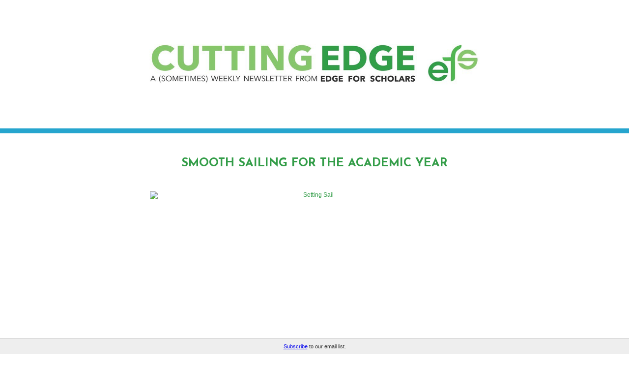

--- FILE ---
content_type: text/html; charset=UTF-8
request_url: https://t.e2ma.net/webview/s8y85db/27028d6ce1ae9188ec2e611db0a95714
body_size: 8830
content:
<!DOCTYPE html>

<html lang="en" xmlns="http://www.w3.org/1999/xhtml" xmlns:o="urn:schemas-microsoft-com:office:office" xmlns:v="urn:schemas-microsoft-com:vml"><head>
<!--[if gte mso 9]><xml>
 <o:OfficeDocumentSettings>
   <o:AllowPNG/>
   <o:PixelsPerInch>96</o:PixelsPerInch>
 </o:OfficeDocumentSettings>
</xml><![endif]--> <!--[if !mso]><!-- -->
<link href="https://fonts.googleapis.com/css2?family=Josefin+Sans:wght@300;400;700&amp;display=swap" rel="stylesheet"/>
<!--<![endif]-->
<!-- Cutting Edge Template - Tobi Bell - January 15 2021 -->
<title>email : Webview : Smooth Sailing for the Academic Year</title><meta content="noindex, nofollow" name="robots"/><meta content="initial-scale=1" name="viewport"/><meta content="script-src 'self'" http-equiv="Content-Security-Policy"/><meta charset="UTF-8" content="text/html" http-equiv="Content-Type"/><meta content="Smooth Sailing for the Academic Year" name="title"/><meta content="At the helm of your career SMOOTH SAILING FOR THE ACADEMIC YEAR Setting Sail Pipette Protagonist, PhD Tales of year one as a new PI. MORE ON THE EDGE Learning the Ropes Edge for Scholars Wisdom from senior mentors. MORE Navigating Academic Relationships Stacey Satchell, PCC, MSEd, MA Communicate clearly and align expectations. MORE Guiding All On Board Christina Yao, PhD Inclusive support of international students. MORE Captain Your Own Ship Motivated Mentor At the helm of your career. MORE EXTRA GOODNESS EDGE OPPORTUNITIES Share Your Wisdom Blog submissions fitting the theme &amp; received by the deadline will be considered for the corresponding newsletter. Science Communication [August 19] Job Hunt and Career Moves [September 16] Dealing with Rejection [September 30] Order &amp; timing of topics are subject to change based on current events, new opportunities, and community priorities. Best laid plans, etc. ... MORE RESEARCH FUNDING Crushing COVID Growing Opportunities Email opportunities to info@EdgeforScholars.org (mailto:info@edgeforscholars.com) LET'S CONNECT HOW TO CITE A BLOG POST ON YOUR CV: On the Market: A Job Hunt Round Up. Edge for Scholars. 2020 [accessed 2021 Jan 20]; https://edgeforscholars.org/on-the-market-a-job-hunt-round-up/. (7,987 views) 2525 West End Ave. Ste 600 | Nashville, TN 37203 US This email was sent" name="description"/><meta content="Smooth Sailing for the Academic Year" property="og:title"/><meta content="http://d2mxsxvdlyuhqy.cloudfront.net/mailing/s8y85db/27028d6ce1ae9188ec2e611db0a95714?w=200&amp;h=200" property="og:image"/><meta content="200" property="og:image:width"/><meta content="200" property="og:image:height"/><meta content="https://d2mxsxvdlyuhqy.cloudfront.net/mailing/s8y85db/27028d6ce1ae9188ec2e611db0a95714" property="og:image:secure_url"/><meta content="At the helm of your career SMOOTH SAILING FOR THE ACADEMIC YEAR Setting Sail Pipette Protagonist, PhD Tales of year one as a new PI. MORE ON THE EDGE Learning the Ropes Edge for Scholars Wisdom from senior mentors. MORE Navigating Academic Relationships Stacey Satchell, PCC, MSEd, MA Communicate clearly and align expectations. MORE Guiding All On Board Christina Yao, PhD Inclusive support of international students. MORE Captain Your Own Ship Motivated Mentor At the helm of your career. MORE EXTRA GOODNESS EDGE OPPORTUNITIES Share Your Wisdom Blog submissions fitting the theme &amp; received by the deadline will be considered for the corresponding newsletter. Science Communication [August 19] Job Hunt and Career Moves [September 16] Dealing with Rejection [September 30] Order &amp; timing of topics are subject to change based on current events, new opportunities, and community priorities. Best laid plans, etc. ... MORE RESEARCH FUNDING Crushing COVID Growing Opportunities Email opportunities to info@EdgeforScholars.org (mailto:info@edgeforscholars.com) LET'S CONNECT HOW TO CITE A BLOG POST ON YOUR CV: On the Market: A Job Hunt Round Up. Edge for Scholars. 2020 [accessed 2021 Jan 20]; https://edgeforscholars.org/on-the-market-a-job-hunt-round-up/. (7,987 views) 2525 West End Ave. Ste 600 | Nashville, TN 37203 US This email was sent" property="og:description"/><link href="http://d2mxsxvdlyuhqy.cloudfront.net/mailing/s8y85db/27028d6ce1ae9188ec2e611db0a95714" rel="image_src"/><style type="text/css">
@media screen and (max-width: 480px) {
    #block_hoabijyl .e2ma-holder.e2ma-follow-holder table, #block_qgfyvngi .e2ma-holder.e2ma-follow-holder table, #block_tmiatylw .e2ma-holder.e2ma-follow-holder table, #block_bxptxkhe .e2ma-holder.e2ma-follow-holder table, #block_eiujqeun .e2ma-holder.e2ma-follow-holder table, #block_askuzykg .e2ma-holder.e2ma-follow-holder table, #block_woimphly .e2ma-holder.e2ma-follow-holder table, #block_zzhfzvdv .e2ma-holder.e2ma-follow-holder table, #block_ieesqsgr .e2ma-holder.e2ma-follow-holder table, #block_qamnkeiu .e2ma-holder.e2ma-follow-holder table, #block_wfbckoxk .e2ma-holder.e2ma-follow-holder table, #block_ohbpbmln .e2ma-holder.e2ma-follow-holder table {
        width: auto !important;
        margin: 0 auto
        }
    #block_eiujqeun .e2ma-holder.e2ma-follow-holder table td, #block_wfbckoxk .e2ma-holder.e2ma-follow-holder table td, #block_ieesqsgr .e2ma-holder.e2ma-follow-holder table td, #block_qgfyvngi .e2ma-holder.e2ma-follow-holder table td, #block_hoabijyl .e2ma-holder.e2ma-follow-holder table td, #block_tmiatylw .e2ma-holder.e2ma-follow-holder table td, #block_bxptxkhe .e2ma-holder.e2ma-follow-holder table td, #block_askuzykg .e2ma-holder.e2ma-follow-holder table td, #block_qamnkeiu .e2ma-holder.e2ma-follow-holder table td, #block_zzhfzvdv .e2ma-holder.e2ma-follow-holder table td, #block_woimphly .e2ma-holder.e2ma-follow-holder table td, #block_ohbpbmln .e2ma-holder.e2ma-follow-holder table td {
        display: table-cell !important;
        float: none !important;
        width: auto !important;
        padding-left: 2px !important;
        padding-right: 2px !important
        }
    .e2ma-combo-button, .e2ma-template .mobile-width-nopad {
        width: 100% !important
        }
    .e2ma-template html {
        -webkit-text-size-adjust: none
        }
    .e2ma-template .e2ma-combo-content li, .e2ma-template .e2ma-content-block div.e2ma-p-div, .e2ma-template .e2ma-combo-block li, .e2ma-template .e2ma-content-block li, .e2ma-template .e2ma-combo-block div.e2ma-p-div, .e2ma-template .e2ma-combo-content div.e2ma-p-div {
        font-size: 16px !important
        }
    .e2ma-template .e2ma-holder table, .e2ma-template .e2ma-holder table td {
        display: table !important;
        float: none !important;
        width: 100% !important;
        padding-left: 0 !important;
        padding-right: 0 !important
        }
    .e2ma-template .e2ma-single-column-layout table {
        float: none !important;
        margin: 0 auto
        }
    .e2ma-template .e2ma-unsubscribe span {
        font-size: 12px !important
        }
    .e2ma-template .social-sharing {
        text-align: center !important;
        padding-bottom: 10px
        }
    .e2ma-template .scale img, .e2ma-template .e2ma-layout-column-content img, .e2ma-template .e2ma-layout-column-sidebar img, .e2ma-template .e2ma-single-column-layout img, .e2ma-template .editable_image img, .e2ma-template .e2ma-layout-column-sidebar-2 img, .e2ma-template .e2ma-layout-column-sidebar-3 img {
        max-width: 100%;
        height: auto;
        margin: 0 auto
        }
    .e2ma-template .footer-social img {
        width: 44px !important;
        height: 43px !important;
        margin: 0 auto
        }
    .e2ma-template .share-block {
        text-align: center !important;
        margin: 0 auto !important
        }
    .e2ma-template .footer-text {
        text-align: center !important
        }
    .e2ma-template .mobile-width {
        width: 100% !important;
        padding-left: 10px;
        padding-right: 10px
        }
    .e2ma-template .stack, .e2ma-template .e2ma-layout-column-sidebar-3, .e2ma-template .e2ma-layout-column-content, .e2ma-template .e2ma-layout-column-sidebar, .e2ma-template .e2ma-layout-column-sidebar-2 {
        display: block !important;
        width: 100% !important
        }
    .e2ma-template .hide {
        display: none !important
        }
    .e2ma-template .center img, .e2ma-template .center {
        text-align: center !important;
        margin: 0 auto
        }
    .e2ma-template .scale-up img {
        width: 100%;
        height: auto;
        margin: 0 auto
        }
    .e2ma-template .addpad {
        padding: 20px 10px !important
        }
    .e2ma-template .addpad-top {
        padding-top: 10px !important
        }
    .e2ma-template .sanpad {
        padding: 0 !important
        }
    .e2ma-template .sanborder {
        border: none !important
        }
    }
.e2ma-template h1, .e2ma-template h2, .e2ma-template h3, .e2ma-template h4, .e2ma-template h5, .e2ma-template h6 {
    margin: 0;
    padding: 0;
    border: 0;
    font-size: 100%;
    font: inherit;
    vertical-align: baseline
    }
.e2ma-template h1 {
    font-family: "Josefin Sans", "Century Gothic", CenturyGothic, AppleGothic, Arial, Helvetica, sans-serif;
    font-size: 32px;
    font-weight: bold;
    color: #339d48
    }
.e2ma-template h2 {
    font-family: "Josefin Sans", "Century Gothic", CenturyGothic, AppleGothic, Arial, Helvetica, sans-serif;
    font-size: 24px;
    font-weight: bold;
    color: #339d48
    }
.e2ma-template h3 {
    font-family: "Josefin Sans", "Century Gothic", CenturyGothic, AppleGothic, Arial, Helvetica, sans-serif;
    font-size: 20px;
    font-weight: bold;
    color: #a1a1a1
    }
.e2ma-template h4 {
    font-family: "Josefin Sans", "Century Gothic", CenturyGothic, AppleGothic, Arial, Helvetica, sans-serif;
    font-size: 18px;
    font-weight: bold;
    color: #333
    }
.e2ma-template .e2ma-content-block div.e2ma-p-div, .e2ma-template .e2ma-combo-block div.e2ma-p-div, .e2ma-template .e2ma-combo-content div.e2ma-p-div, .e2ma-template .e2ma-content-block li, .e2ma-template .e2ma-combo-block li, .e2ma-template .e2ma-combo-content li {
    font-family: "Josefin Sans", "Century Gothic", CenturyGothic, AppleGothic, Arial, Helvetica, sans-serif;
    font-size: 16px;
    color: #000
    }
.e2ma-template #template_container a, .e2ma-template .link {
    color: #339d48;
    text-decoration: none
    }
.e2ma-template blockquote {
    padding-top: 10px;
    padding-bottom: 10px;
    border-top: 1px solid #000;
    border-bottom: 1px solid #000;
    font-style: italic
    }
.e2ma-template blockquote div.e2ma-p-div {
    margin-bottom: 0
    }
.e2ma-template .editable_image img {
    display: block;
    border: 0
    }
.e2ma-template .e2ma-unsubscribe {
    padding-bottom: 10px
    }

body, html {
    margin: 0;
    padding: 0;
}

.footer-social:first-child {
    display: none;
}

#e2ma-join {
    position: fixed;
    bottom: 0;
    left: 0;
    background: #EEE;
    border-top: 1px solid #CCC;
    width: 100%;
    padding: 10px 0 10px 0;
    text-align: center;
    color: #333;
    font: 11px verdana, arial, sans-serif;
}

@media only screen and (min-device-width: 768px) and (max-device-width: 1024px) {
    #e2ma-join {
        position: relative;
        top: 0;
        border-top: none;
        border-bottom: 1px solid #CCC;
        width: 100%;
    }
}

@media only screen and (max-device-width: 480px) {
    #e2ma-join {
        position: relative;
        top: 0;
        border-top: none;
        border-bottom: 1px solid #CCC;
        width: 100%;
    }
}
</style><meta content=" telephone=no" name="format-detection"/></head><body class="e2ma-design-option-backdrop e2ma-template" data-e2ma-styles="background" style="background-image: none !important;-webkit-font-smoothing: antialiased;padding: 0;width: 100% !important;-moz-osx-font-smoothing: grayscale;margin: 0;background-color: #fff">
<div style="display: none !important; mso-hide:all;">At the helm of your career</div>
<img alt="At the helm of your career" height="1" src="https://images.e2ma.net/images/spacer.gif" style="display: none !important; mso-hide:all;" width="1"/>
<div class="e2ma-design-option-backdrop" data-e2ma-styles="background" style="background-image: none !important;-webkit-font-smoothing: antialiased;padding: 0;width: 100% !important;-moz-osx-font-smoothing: grayscale;margin: 0;background-color: #fff">
<table border="0" cellpadding="0" cellspacing="0" data-e2ma-color="#85c66a, #2ca147, #26a5ce, #feda00;" role="presentation" style="font-family: Arial, Helvetica, sans-serif;font-size: 12px;-moz-osx-font-smoothing: grayscale; -webkit-font-smoothing: antialiased" width="100%">
<tbody><tr>
<td align="center" valign="top"><table border="0" cellpadding="0" cellspacing="0" style="font-family: Arial, Helvetica, sans-serif;font-size: 12px" width="100%">
<tbody>
<tr>
<td align="center" class="mobile-width-nopad scale addpad" style="padding-top: 80px; padding-bottom: 80px"><a href="https://edgeforscholars.org/" style="font-weight: normal;font-weight: normal"><img alt="Cutting Edge A sometimes weekly newsletter from edge for scholars" height="98" src="https://images.e2ma.net/5262/images/templates/Edge-for-Scholars-Recovered_04.png" width="672"/></a></td>
</tr>
<tr>
<td style="background-color: #26a5ce; height: 10px"><img alt="" border="0" height="1" src="https://images.e2ma.net/0/images/templates/spacer.gif" style="display:block" width="1"/></td>
</tr>
</tbody>
</table>
</td>
</tr>
<tr>
<td align="center" class="sanpad" style="padding:15px 0px" valign="top">
<table border="0" cellpadding="0" cellspacing="0" class="mobile-width-nopad" id="template_container" role="presentation" style="font-family: Arial, Helvetica, sans-serif;font-size: 12px;width:750px">
<tbody><tr>
<td align="left" valign="top">
<table border="0" cellpadding="0" cellspacing="0" class="mobile-width-nopad" role="presentation" style="font-family: Arial, Helvetica, sans-serif;font-size: 12px;width:750px">
<tbody><tr>
<td align="left" valign="top"><table border="0" cellpadding="0" cellspacing="0" class="e2ma-row-region-content e2ma-section" style="font-family: Arial, Helvetica, sans-serif;font-size: 12px" width="100%"><tbody><tr><td class="e2ma-layout-column-content">
<table border="0" cellpadding="0" cellspacing="0" class="e2ma-block-outer" id="block_qmixmwjo" style="font-family: Arial, Helvetica, sans-serif;font-size: 12px" width="100%"> <tbody><tr> <td class="e2ma-wrapper e2ma-image-td" style="padding-right: 0;padding-bottom: 0;padding-left: 0;font-size: 12px;line-height: 1.5" valign="top"> <table border="0" cellpadding="0" cellspacing="0" style="font-family: Arial, Helvetica, sans-serif;font-size: 12px" width="100%"> <tbody><tr> <td class="e2ma-holder" style="padding: 20px 40px 20px 40px;background-color: transparent" valign="top"> <div class="e2ma-content-block">
<h1 style="display: block;font-size: 30px;font-weight: bold;margin: 0;line-height: 1.3;margin: 0;padding: 0;border: 0;font-size: 100%;font: inherit;vertical-align: baseline;font-family: 'Josefin Sans', 'Century Gothic', CenturyGothic, AppleGothic, Arial, Helvetica, sans-serif;font-size: 32px;font-weight: bold;color: #339d48;margin: 0;padding: 0;border: 0;font-size: 100%;font: inherit;vertical-align: baseline;font-family: 'Josefin Sans', 'Century Gothic', CenturyGothic, AppleGothic, Arial, Helvetica, sans-serif;font-size: 32px;font-weight: bold;color: #339d48;text-align: center"><span class="e2ma-style" style="font-size: 24px">SMOOTH SAILING FOR THE ACADEMIC YEAR</span></h1>
</div>
</td> </tr> </tbody></table> </td> </tr> </tbody></table>
</td></tr></tbody></table> <div class="e2ma-single-column-layout e2ma-section"><table border="0" cellpadding="0" cellspacing="0" style="font-family: Arial, Helvetica, sans-serif;font-size: 12px" width="100%"><tbody><tr><td class="e2ma-design-option-template" data-e2ma-styles="background, border-left, border-right" style="background-color: transparent">
<table border="0" cellpadding="0" cellspacing="0" class="e2ma-block-outer" id="block_ieesqsgr" style="font-family: Arial, Helvetica, sans-serif;font-size: 12px" width="100%"> <tbody><tr> <td class="e2ma-wrapper" style="padding-right: 0;padding-bottom: 0;padding-left: 0" valign="top"> <table border="0" cellpadding="0" cellspacing="0" style="font-family: Arial, Helvetica, sans-serif;font-size: 12px" width="100%"> <tbody><tr> <td class="e2ma-holder" style="padding: 15px 40px 0 40px" valign="top"> <table border="0" cellpadding="0" cellspacing="0" style="font-family: Arial, Helvetica, sans-serif;font-size: 12px"> <tbody><tr><td valign="top"><table border="0" cellpadding="0" cellspacing="0" style="font-family: Arial, Helvetica, sans-serif;font-size: 12px"><tbody><tr> <td class="e2ma-image-td" style="text-align: center; padding: 0px 0px 0px 0px; " valign="top"> <a href="https://edgeforscholars.org/not-that-kind-of-year-tales-of-year-1-as-a-new-pi/" style="font-weight: normal;font-weight: normal;color: #339d48;text-decoration: none;color: #339d48;text-decoration: none" target="_blank"> <img alt="Setting Sail" border="0" height="383" src="https://d31hzlhk6di2h5.cloudfront.net/20210817/0a/0a/61/4b/0caf2ffd0e1f8fc1c51ca271_1340x766.jpg" style="display: block" width="670"/> </a> </td> </tr></tbody></table></td></tr> </tbody></table> </td> </tr> </tbody></table> </td> </tr> </tbody></table>
<table border="0" cellpadding="0" cellspacing="0" class="e2ma-block-outer" id="block_vjwlfwct" style="font-family: Arial, Helvetica, sans-serif;font-size: 12px" width="100%"> <tbody><tr> <td class="e2ma-wrapper" style="padding-right: 0;padding-bottom: 0;padding-left: 0" valign="top"> <table border="0" cellpadding="0" cellspacing="0" style="font-family: Arial, Helvetica, sans-serif;font-size: 12px" width="100%"> <tbody><tr> <td class="e2ma-holder" style="padding: 20px 40px 20px 40px" valign="top"> <div class="e2ma-combo-content" style="font-size: 12px;line-height: 1.5">
<div class="e2ma-p-div" style="display: block;margin-bottom: 10px;font-size: 12px;font-weight: normal;line-height: 1.5;font-family: 'Josefin Sans', 'Century Gothic', CenturyGothic, AppleGothic, Arial, Helvetica, sans-serif;font-size: 16px;color: #000;font-family: 'Josefin Sans', 'Century Gothic', CenturyGothic, AppleGothic, Arial, Helvetica, sans-serif;font-size: 16px;color: #000"><span style="line-height: 1.5"> </span></div>
<h2 style="display: block;font-size: 24px;font-weight: bold;color: #444;margin: 0 0 18px 0;line-height: 1.3;margin: 0;padding: 0;border: 0;font-size: 100%;font: inherit;vertical-align: baseline;font-family: 'Josefin Sans', 'Century Gothic', CenturyGothic, AppleGothic, Arial, Helvetica, sans-serif;font-size: 24px;font-weight: bold;color: #339d48;margin: 0;padding: 0;border: 0;font-size: 100%;font: inherit;vertical-align: baseline;font-family: 'Josefin Sans', 'Century Gothic', CenturyGothic, AppleGothic, Arial, Helvetica, sans-serif;font-size: 24px;font-weight: bold;color: #339d48">Setting Sail<br/><span><span style="vertical-align: baseline; font-size: 24px"><span class="e2ma-style" style="vertical-align: baseline; font-size: 20px"><a data-type="url" href="https://edgeforscholars.org/author/pipette-protagonist/" style="font-weight: normal;font-weight: normal;color: #339d48;text-decoration: none;color: #339d48;text-decoration: none">Pipette Protagonist, PhD</a></span></span></span><br/></h2>
<div class="e2ma-p-div" style="display: block;margin-bottom: 10px;font-size: 12px;font-weight: normal;line-height: 1.5;font-family: 'Josefin Sans', 'Century Gothic', CenturyGothic, AppleGothic, Arial, Helvetica, sans-serif;font-size: 16px;color: #000;font-family: 'Josefin Sans', 'Century Gothic', CenturyGothic, AppleGothic, Arial, Helvetica, sans-serif;font-size: 16px;color: #000"><span style="line-height: 1.5">Tales of year one as a new PI.<br/></span></div>
</div>
<div class="e2ma-combo-button" style="float: left;width:100%"> <table border="0" cellpadding="0" cellspacing="0" class="e2ma-block-outer e2ma-button" id="block_vjwlfwct" style="font-family: Arial, Helvetica, sans-serif;font-size: 12px" width="100%"> <tbody><tr> <td class="" valign="top"> <table border="0" cellpadding="0" cellspacing="0" class="" style="font-family: Arial, Helvetica, sans-serif;font-size: 12px" width="100%"> <tbody><tr> <td align="right"> <table class="c-collapsed-table" style="font-family: Arial, Helvetica, sans-serif;font-size: 12px;border-spacing: 0"> <tbody><tr> <td bgcolor="#feda00" style="-webkit-border-radius: 0px; -moz-border-radius: 0px; border-radius: 0px; box-sizing: border-box; "> <a href="https://edgeforscholars.org/not-that-kind-of-year-tales-of-year-1-as-a-new-pi/" style="font-weight: normal;font-weight: normal;color: #339d48;text-decoration: none;color: #339d48;text-decoration: none; padding: 12px 18px; font-size: 16px; font-family: 'Century Gothic', 'Apple Gothic', 'URW Gothic L', Futura, Arial, sans-serif; color: #000000; text-align: center; text-decoration: none; border-radius: 0px; -webkit-border-radius: 0px; -moz-border-radius: 0px; background-color: #feda00; font-style: normal; font-weight: normal; display: block; border: 1px solid #feda00; mso-line-height-rule: exactly; line-height:110%">MORE</a> </td> </tr> </tbody></table> </td> </tr> </tbody></table> </td> </tr> </tbody></table> </div>
</td> </tr> </tbody></table> </td> </tr> </tbody></table>
<table border="0" cellpadding="0" cellspacing="0" class="e2ma-block-outer" id="block_efotkgla" style="font-family: Arial, Helvetica, sans-serif;font-size: 12px" width="100%"> <tbody><tr> <td class="e2ma-wrapper e2ma-image-td" style="padding-right: 0;padding-bottom: 0;padding-left: 0;font-size: 12px;line-height: 1.5" valign="top"> <table border="0" cellpadding="0" cellspacing="0" style="font-family: Arial, Helvetica, sans-serif;font-size: 12px" width="100%"> <tbody><tr> <td class="e2ma-holder" style="padding: 20px 40px 0 40px;background-color: transparent" valign="top"> <div class="e2ma-content-block"> <h1 style="display: block;font-size: 30px;font-weight: bold;margin: 0;line-height: 1.3;margin: 0;padding: 0;border: 0;font-size: 100%;font: inherit;vertical-align: baseline;font-family: 'Josefin Sans', 'Century Gothic', CenturyGothic, AppleGothic, Arial, Helvetica, sans-serif;font-size: 32px;font-weight: bold;color: #339d48;margin: 0;padding: 0;border: 0;font-size: 100%;font: inherit;vertical-align: baseline;font-family: 'Josefin Sans', 'Century Gothic', CenturyGothic, AppleGothic, Arial, Helvetica, sans-serif;font-size: 32px;font-weight: bold;color: #339d48;text-align: right">ON THE EDGE</h1> </div>
</td> </tr> </tbody></table> </td> </tr> </tbody></table>
<table border="0" cellpadding="0" cellspacing="0" class="e2ma-block-outer" id="block_kizqjmuq" style="font-family: Arial, Helvetica, sans-serif;font-size: 12px" width="100%">
<tbody><tr>
<td style="padding-bottom:10px"></td>
</tr>
<tr>
<td class="e2ma-wrapper" style="padding-right: 0;padding-bottom: 10px;padding-left: 0" valign="top">
<table border="0" cellpadding="0" cellspacing="0" style="font-family: Arial, Helvetica, sans-serif;font-size: 12px" width="100%">
<tbody><tr>
<td class="e2ma-holder" style="padding: 0 40px 0 40px">
<div style="border-bottom: #26a5ce solid 3px">
<img border="0" height="1" src="https://images.e2ma.net/images/spacer.gif" style="display:block" width="1"/>
</div>
</td>
</tr>
</tbody></table>
</td>
</tr>
</tbody></table>
<table border="0" cellpadding="0" cellspacing="0" class="e2ma-block-outer" id="block_tmiatylw" style="font-family: Arial, Helvetica, sans-serif;font-size: 12px" width="100%"> <tbody><tr> <td class="e2ma-wrapper" style="padding-right: 0;padding-bottom: 0;padding-left: 0" valign="top"> <table border="0" cellpadding="0" cellspacing="0" style="font-family: Arial, Helvetica, sans-serif;font-size: 12px" width="100%"> <tbody><tr> <td class="e2ma-holder" style="padding: 15px 40px 0 40px" valign="top"> <table border="0" cellpadding="0" cellspacing="0" style="font-family: Arial, Helvetica, sans-serif;font-size: 12px"> <tbody><tr><td valign="top"><table border="0" cellpadding="0" cellspacing="0" style="font-family: Arial, Helvetica, sans-serif;font-size: 12px"><tbody><tr> <td class="e2ma-image-td" style="text-align: center; padding: 0px 0px 0px 0px; " valign="top"> <a href="https://edgeforscholars.org/overheard-at-ground-level-fresh-brewed-mentoring/" style="font-weight: normal;font-weight: normal;color: #339d48;text-decoration: none;color: #339d48;text-decoration: none" target="_blank"> <img alt="Ropes on a ship" border="0" height="383" src="https://d31hzlhk6di2h5.cloudfront.net/20210817/65/f9/56/6e/2847d2ba1a54acbb2df0c346_1340x766.jpg" style="display: block" width="670"/> </a> </td> </tr></tbody></table></td></tr> </tbody></table> </td> </tr> </tbody></table> </td> </tr> </tbody></table>
<table border="0" cellpadding="0" cellspacing="0" class="e2ma-block-outer" id="block_ushgbiif" style="font-family: Arial, Helvetica, sans-serif;font-size: 12px" width="100%"> <tbody><tr> <td class="e2ma-wrapper" style="padding-right: 0;padding-bottom: 0;padding-left: 0" valign="top"> <table border="0" cellpadding="0" cellspacing="0" style="font-family: Arial, Helvetica, sans-serif;font-size: 12px" width="100%"> <tbody><tr> <td class="e2ma-holder" style="padding: 20px 40px 20px 40px" valign="top"> <div class="e2ma-combo-content" style="font-size: 12px;line-height: 1.5">
<div class="e2ma-p-div" style="display: block;margin-bottom: 10px;font-size: 12px;font-weight: normal;line-height: 1.5;font-family: 'Josefin Sans', 'Century Gothic', CenturyGothic, AppleGothic, Arial, Helvetica, sans-serif;font-size: 16px;color: #000;font-family: 'Josefin Sans', 'Century Gothic', CenturyGothic, AppleGothic, Arial, Helvetica, sans-serif;font-size: 16px;color: #000"><span style="line-height: 1.5"> </span></div>
<h2 style="display: block;font-size: 24px;font-weight: bold;color: #444;margin: 0 0 18px 0;line-height: 1.3;margin: 0;padding: 0;border: 0;font-size: 100%;font: inherit;vertical-align: baseline;font-family: 'Josefin Sans', 'Century Gothic', CenturyGothic, AppleGothic, Arial, Helvetica, sans-serif;font-size: 24px;font-weight: bold;color: #339d48;margin: 0;padding: 0;border: 0;font-size: 100%;font: inherit;vertical-align: baseline;font-family: 'Josefin Sans', 'Century Gothic', CenturyGothic, AppleGothic, Arial, Helvetica, sans-serif;font-size: 24px;font-weight: bold;color: #339d48">Learning the Ropes<br/><span style="font-size: 20px"><a data-type="url" href="https://edgeforscholars.org/author/edge-for-scholars/" style="font-weight: normal;font-weight: normal;color: #339d48;text-decoration: none;color: #339d48;text-decoration: none">Edge for Scholars</a></span></h2>
<div class="e2ma-p-div" style="display: block;margin-bottom: 10px;font-size: 12px;font-weight: normal;line-height: 1.5;font-family: 'Josefin Sans', 'Century Gothic', CenturyGothic, AppleGothic, Arial, Helvetica, sans-serif;font-size: 16px;color: #000;font-family: 'Josefin Sans', 'Century Gothic', CenturyGothic, AppleGothic, Arial, Helvetica, sans-serif;font-size: 16px;color: #000"><span style="line-height: 1.5">Wisdom from senior mentors.<br/></span></div>
</div>
<div class="e2ma-combo-button" style="float: left;width:100%"> <table border="0" cellpadding="0" cellspacing="0" class="e2ma-block-outer e2ma-button" id="block_ushgbiif" style="font-family: Arial, Helvetica, sans-serif;font-size: 12px" width="100%"> <tbody><tr> <td class="" valign="top"> <table border="0" cellpadding="0" cellspacing="0" class="" style="font-family: Arial, Helvetica, sans-serif;font-size: 12px" width="100%"> <tbody><tr> <td align="right"> <table class="c-collapsed-table" style="font-family: Arial, Helvetica, sans-serif;font-size: 12px;border-spacing: 0"> <tbody><tr> <td bgcolor="#feda00" style="-webkit-border-radius: 0px; -moz-border-radius: 0px; border-radius: 0px; box-sizing: border-box; "> <a href="https://edgeforscholars.org/overheard-at-ground-level-fresh-brewed-mentoring/" style="font-weight: normal;font-weight: normal;color: #339d48;text-decoration: none;color: #339d48;text-decoration: none; padding: 12px 18px; font-size: 16px; font-family: 'Century Gothic', 'Apple Gothic', 'URW Gothic L', Futura, Arial, sans-serif; color: #000000; text-align: center; text-decoration: none; border-radius: 0px; -webkit-border-radius: 0px; -moz-border-radius: 0px; background-color: #feda00; font-style: normal; font-weight: normal; display: block; border: 1px solid #feda00; mso-line-height-rule: exactly; line-height:110%">MORE</a> </td> </tr> </tbody></table> </td> </tr> </tbody></table> </td> </tr> </tbody></table> </div>
</td> </tr> </tbody></table> </td> </tr> </tbody></table>
<table border="0" cellpadding="0" cellspacing="0" class="e2ma-block-outer" id="block_iwamuxlz" style="font-family: Arial, Helvetica, sans-serif;font-size: 12px" width="100%">
<tbody><tr>
<td style="padding-bottom:10px"></td>
</tr>
<tr>
<td class="e2ma-wrapper" style="padding-right: 0;padding-bottom: 10px;padding-left: 0" valign="top">
<table border="0" cellpadding="0" cellspacing="0" style="font-family: Arial, Helvetica, sans-serif;font-size: 12px" width="100%">
<tbody><tr>
<td class="e2ma-holder" style="padding: 0 40px 0 40px">
<div style="border-bottom: #26a5ce solid 3px">
<img border="0" height="1" src="https://images.e2ma.net/images/spacer.gif" style="display:block" width="1"/>
</div>
</td>
</tr>
</tbody></table>
</td>
</tr>
</tbody></table>
<table border="0" cellpadding="0" cellspacing="0" class="e2ma-block-outer" id="block_bxptxkhe" style="font-family: Arial, Helvetica, sans-serif;font-size: 12px" width="100%"> <tbody><tr> <td class="e2ma-wrapper" style="padding-right: 0;padding-bottom: 0;padding-left: 0" valign="top"> <table border="0" cellpadding="0" cellspacing="0" style="font-family: Arial, Helvetica, sans-serif;font-size: 12px" width="100%"> <tbody><tr> <td class="e2ma-holder" style="padding: 0 40px 0 40px" valign="top"> <table border="0" cellpadding="0" cellspacing="0" style="font-family: Arial, Helvetica, sans-serif;font-size: 12px"> <tbody><tr><td valign="top"><table border="0" cellpadding="0" cellspacing="0" style="font-family: Arial, Helvetica, sans-serif;font-size: 12px"><tbody><tr> <td class="e2ma-image-td" style="text-align: center; padding: 0px 0px 0px 0px; " valign="top"> <a href="https://edgeforscholars.org/navigating-academic-relationships/" style="font-weight: normal;font-weight: normal;color: #339d48;text-decoration: none;color: #339d48;text-decoration: none" target="_blank"> <img alt="Marine navigation maps" border="0" height="383" src="https://d31hzlhk6di2h5.cloudfront.net/20210817/30/41/e4/fd/0c26d5cbf4c2dc7759b82d32_1340x766.jpg" style="display: block" width="670"/> </a> </td> </tr></tbody></table></td></tr> </tbody></table> </td> </tr> </tbody></table> </td> </tr> </tbody></table>
<table border="0" cellpadding="0" cellspacing="0" class="e2ma-block-outer" id="block_smaegcwt" style="font-family: Arial, Helvetica, sans-serif;font-size: 12px" width="100%"> <tbody><tr> <td class="e2ma-wrapper" style="padding-right: 0;padding-bottom: 0;padding-left: 0" valign="top"> <table border="0" cellpadding="0" cellspacing="0" style="font-family: Arial, Helvetica, sans-serif;font-size: 12px" width="100%"> <tbody><tr> <td class="e2ma-holder" style="padding: 20px 40px 20px 40px" valign="top"> <div class="e2ma-combo-content" style="font-size: 12px;line-height: 1.5">
<div class="e2ma-p-div" style="display: block;margin-bottom: 10px;font-size: 12px;font-weight: normal;line-height: 1.5;font-family: 'Josefin Sans', 'Century Gothic', CenturyGothic, AppleGothic, Arial, Helvetica, sans-serif;font-size: 16px;color: #000;font-family: 'Josefin Sans', 'Century Gothic', CenturyGothic, AppleGothic, Arial, Helvetica, sans-serif;font-size: 16px;color: #000"><span style="line-height: 1.5"> </span></div>
<h2 style="display: block;font-size: 24px;font-weight: bold;color: #444;margin: 0 0 18px 0;line-height: 1.3;margin: 0;padding: 0;border: 0;font-size: 100%;font: inherit;vertical-align: baseline;font-family: 'Josefin Sans', 'Century Gothic', CenturyGothic, AppleGothic, Arial, Helvetica, sans-serif;font-size: 24px;font-weight: bold;color: #339d48;margin: 0;padding: 0;border: 0;font-size: 100%;font: inherit;vertical-align: baseline;font-family: 'Josefin Sans', 'Century Gothic', CenturyGothic, AppleGothic, Arial, Helvetica, sans-serif;font-size: 24px;font-weight: bold;color: #339d48">Navigating Academic Relationships<br/><span class="e2ma-style" style="color: rgb(51, 157, 72); font-size: 20px"><a data-type="url" href="https://edgeforscholars.org/author/academic-life-coach-vu/" style="font-weight: normal;font-weight: normal;color: #339d48;text-decoration: none;color: #339d48;text-decoration: none">Stacey Satchell, PCC, MSEd, MA </a><a data-type="url" href="https://edgeforscholars.org/author/edge-for-scholars/" style="font-weight: normal;font-weight: normal;color: #339d48;text-decoration: none;color: #339d48;text-decoration: none;color: rgb(175, 25, 0)"><span class="e2ma-style" style="font-size: 12px; color: rgb(175, 25, 0)"> </span></a></span></h2>
<div class="e2ma-p-div" style="display: block;margin-bottom: 10px;font-size: 12px;font-weight: normal;line-height: 1.5;font-family: 'Josefin Sans', 'Century Gothic', CenturyGothic, AppleGothic, Arial, Helvetica, sans-serif;font-size: 16px;color: #000;font-family: 'Josefin Sans', 'Century Gothic', CenturyGothic, AppleGothic, Arial, Helvetica, sans-serif;font-size: 16px;color: #000"><span style="line-height: 1.5">Communicate clearly and align expectations.</span></div>
</div>
<div class="e2ma-combo-button" style="float: left;width:100%"> <table border="0" cellpadding="0" cellspacing="0" class="e2ma-block-outer e2ma-button" id="block_smaegcwt" style="font-family: Arial, Helvetica, sans-serif;font-size: 12px" width="100%"> <tbody><tr> <td class="" valign="top"> <table border="0" cellpadding="0" cellspacing="0" class="" style="font-family: Arial, Helvetica, sans-serif;font-size: 12px" width="100%"> <tbody><tr> <td align="right"> <table class="c-collapsed-table" style="font-family: Arial, Helvetica, sans-serif;font-size: 12px;border-spacing: 0"> <tbody><tr> <td bgcolor="#feda00" style="-webkit-border-radius: 0px; -moz-border-radius: 0px; border-radius: 0px; box-sizing: border-box; "> <a href="https://edgeforscholars.org/navigating-academic-relationships/" style="font-weight: normal;font-weight: normal;color: #339d48;text-decoration: none;color: #339d48;text-decoration: none; padding: 12px 18px; font-size: 16px; font-family: 'Century Gothic', 'Apple Gothic', 'URW Gothic L', Futura, Arial, sans-serif; color: #000000; text-align: center; text-decoration: none; border-radius: 0px; -webkit-border-radius: 0px; -moz-border-radius: 0px; background-color: #feda00; font-style: normal; font-weight: normal; display: block; border: 1px solid #feda00; mso-line-height-rule: exactly; line-height:110%">MORE</a> </td> </tr> </tbody></table> </td> </tr> </tbody></table> </td> </tr> </tbody></table> </div>
</td> </tr> </tbody></table> </td> </tr> </tbody></table>
<table border="0" cellpadding="0" cellspacing="0" class="e2ma-block-outer" id="block_wocjywfc" style="font-family: Arial, Helvetica, sans-serif;font-size: 12px" width="100%">
<tbody><tr>
<td style="padding-bottom:10px"></td>
</tr>
<tr>
<td class="e2ma-wrapper" style="padding-right: 0;padding-bottom: 10px;padding-left: 0" valign="top">
<table border="0" cellpadding="0" cellspacing="0" style="font-family: Arial, Helvetica, sans-serif;font-size: 12px" width="100%">
<tbody><tr>
<td class="e2ma-holder" style="padding: 0 40px 0 40px">
<div style="border-bottom: #26a5ce solid 3px">
<img border="0" height="1" src="https://images.e2ma.net/images/spacer.gif" style="display:block" width="1"/>
</div>
</td>
</tr>
</tbody></table>
</td>
</tr>
</tbody></table>
<table border="0" cellpadding="0" cellspacing="0" class="e2ma-block-outer" id="block_eiujqeun" style="font-family: Arial, Helvetica, sans-serif;font-size: 12px" width="100%"> <tbody><tr> <td class="e2ma-wrapper" style="padding-right: 0;padding-bottom: 0;padding-left: 0" valign="top"> <table border="0" cellpadding="0" cellspacing="0" style="font-family: Arial, Helvetica, sans-serif;font-size: 12px" width="100%"> <tbody><tr> <td class="e2ma-holder" style="padding: 15px 40px 0 40px" valign="top"> <table border="0" cellpadding="0" cellspacing="0" style="font-family: Arial, Helvetica, sans-serif;font-size: 12px"> <tbody><tr><td valign="top"><table border="0" cellpadding="0" cellspacing="0" style="font-family: Arial, Helvetica, sans-serif;font-size: 12px"><tbody><tr> <td class="e2ma-image-td" style="text-align: center; padding: 0px 0px 0px 0px; " valign="top"> <a href="https://edgeforscholars.org/considerations-for-inclusive-support-of-international-students/" style="font-weight: normal;font-weight: normal;color: #339d48;text-decoration: none;color: #339d48;text-decoration: none" target="_blank"> <img alt="Sail Boats" border="0" height="383" src="https://d31hzlhk6di2h5.cloudfront.net/20210817/c1/a2/9a/e7/2035e3b686eb03d0902fbfe9_1340x766.png" style="display: block" width="670"/> </a> </td> </tr></tbody></table></td></tr> </tbody></table> </td> </tr> </tbody></table> </td> </tr> </tbody></table>
<table border="0" cellpadding="0" cellspacing="0" class="e2ma-block-outer" id="block_wbtjdhsa" style="font-family: Arial, Helvetica, sans-serif;font-size: 12px" width="100%"> <tbody><tr> <td class="e2ma-wrapper" style="padding-right: 0;padding-bottom: 0;padding-left: 0" valign="top"> <table border="0" cellpadding="0" cellspacing="0" style="font-family: Arial, Helvetica, sans-serif;font-size: 12px" width="100%"> <tbody><tr> <td class="e2ma-holder" style="padding: 20px 40px 20px 40px" valign="top"> <div class="e2ma-combo-content" style="font-size: 12px;line-height: 1.5">
<div class="e2ma-p-div" style="display: block;margin-bottom: 10px;font-size: 12px;font-weight: normal;line-height: 1.5;font-family: 'Josefin Sans', 'Century Gothic', CenturyGothic, AppleGothic, Arial, Helvetica, sans-serif;font-size: 16px;color: #000;font-family: 'Josefin Sans', 'Century Gothic', CenturyGothic, AppleGothic, Arial, Helvetica, sans-serif;font-size: 16px;color: #000"><span style="line-height: 1.5"> </span></div>
<h2 style="display: block;font-size: 24px;font-weight: bold;color: #444;margin: 0 0 18px 0;line-height: 1.3;margin: 0;padding: 0;border: 0;font-size: 100%;font: inherit;vertical-align: baseline;font-family: 'Josefin Sans', 'Century Gothic', CenturyGothic, AppleGothic, Arial, Helvetica, sans-serif;font-size: 24px;font-weight: bold;color: #339d48;margin: 0;padding: 0;border: 0;font-size: 100%;font: inherit;vertical-align: baseline;font-family: 'Josefin Sans', 'Century Gothic', CenturyGothic, AppleGothic, Arial, Helvetica, sans-serif;font-size: 24px;font-weight: bold;color: #339d48">Guiding All On Board<br/><a data-type="url" href="https://edgeforscholars.org/author/christinayao/" style="font-weight: normal;font-weight: normal;color: #339d48;text-decoration: none;color: #339d48;text-decoration: none">Christina Yao, PhD</a><br/></h2>
<div class="e2ma-p-div" style="display: block;margin-bottom: 10px;font-size: 12px;font-weight: normal;line-height: 1.5;font-family: 'Josefin Sans', 'Century Gothic', CenturyGothic, AppleGothic, Arial, Helvetica, sans-serif;font-size: 16px;color: #000;font-family: 'Josefin Sans', 'Century Gothic', CenturyGothic, AppleGothic, Arial, Helvetica, sans-serif;font-size: 16px;color: #000"><span style="line-height: 1.5">Inclusive support of international students.</span></div>
</div>
<div class="e2ma-combo-button" style="float: left;width:100%"> <table border="0" cellpadding="0" cellspacing="0" class="e2ma-block-outer e2ma-button" id="block_wbtjdhsa" style="font-family: Arial, Helvetica, sans-serif;font-size: 12px" width="100%"> <tbody><tr> <td class="" valign="top"> <table border="0" cellpadding="0" cellspacing="0" class="" style="font-family: Arial, Helvetica, sans-serif;font-size: 12px" width="100%"> <tbody><tr> <td align="right"> <table class="c-collapsed-table" style="font-family: Arial, Helvetica, sans-serif;font-size: 12px;border-spacing: 0"> <tbody><tr> <td bgcolor="#feda00" style="-webkit-border-radius: 0px; -moz-border-radius: 0px; border-radius: 0px; box-sizing: border-box; "> <a href="https://edgeforscholars.org/considerations-for-inclusive-support-of-international-students/" style="font-weight: normal;font-weight: normal;color: #339d48;text-decoration: none;color: #339d48;text-decoration: none; padding: 12px 18px; font-size: 16px; font-family: 'Century Gothic', 'Apple Gothic', 'URW Gothic L', Futura, Arial, sans-serif; color: #000000; text-align: center; text-decoration: none; border-radius: 0px; -webkit-border-radius: 0px; -moz-border-radius: 0px; background-color: #feda00; font-style: normal; font-weight: normal; display: block; border: 1px solid #feda00; mso-line-height-rule: exactly; line-height:110%">MORE</a> </td> </tr> </tbody></table> </td> </tr> </tbody></table> </td> </tr> </tbody></table> </div>
</td> </tr> </tbody></table> </td> </tr> </tbody></table>
<table border="0" cellpadding="0" cellspacing="0" class="e2ma-block-outer" id="block_ukbcdpyt" style="font-family: Arial, Helvetica, sans-serif;font-size: 12px" width="100%">
<tbody><tr>
<td style="padding-bottom:10px"></td>
</tr>
<tr>
<td class="e2ma-wrapper" style="padding-right: 0;padding-bottom: 10px;padding-left: 0" valign="top">
<table border="0" cellpadding="0" cellspacing="0" style="font-family: Arial, Helvetica, sans-serif;font-size: 12px" width="100%">
<tbody><tr>
<td class="e2ma-holder" style="padding: 0 40px 0 40px">
<div style="border-bottom: #26a5ce solid 3px">
<img border="0" height="1" src="https://images.e2ma.net/images/spacer.gif" style="display:block" width="1"/>
</div>
</td>
</tr>
</tbody></table>
</td>
</tr>
</tbody></table>
<table border="0" cellpadding="0" cellspacing="0" class="e2ma-block-outer" id="block_askuzykg" style="font-family: Arial, Helvetica, sans-serif;font-size: 12px" width="100%"> <tbody><tr> <td class="e2ma-wrapper" style="padding-right: 0;padding-bottom: 0;padding-left: 0" valign="top"> <table border="0" cellpadding="0" cellspacing="0" style="font-family: Arial, Helvetica, sans-serif;font-size: 12px" width="100%"> <tbody><tr> <td class="e2ma-holder" style="padding: 15px 40px 0 40px" valign="top"> <table border="0" cellpadding="0" cellspacing="0" style="font-family: Arial, Helvetica, sans-serif;font-size: 12px"> <tbody><tr><td valign="top"><table border="0" cellpadding="0" cellspacing="0" style="font-family: Arial, Helvetica, sans-serif;font-size: 12px"><tbody><tr> <td class="e2ma-image-td" style="text-align: center; padding: 0px 0px 0px 0px; " valign="top"> <a href="https://edgeforscholars.org/captain-your-own-ship/" style="font-weight: normal;font-weight: normal;color: #339d48;text-decoration: none;color: #339d48;text-decoration: none" target="_blank"> <img alt="Sunset and sail boat" border="0" height="383" src="https://d31hzlhk6di2h5.cloudfront.net/20210817/3c/e7/a7/1f/f8d5b77c9fcf515cc5c7d847_1340x766.jpg" style="display: block" width="670"/> </a> </td> </tr></tbody></table></td></tr> </tbody></table> </td> </tr> </tbody></table> </td> </tr> </tbody></table>
<table border="0" cellpadding="0" cellspacing="0" class="e2ma-block-outer" id="block_wolmnvrf" style="font-family: Arial, Helvetica, sans-serif;font-size: 12px" width="100%"> <tbody><tr> <td class="e2ma-wrapper" style="padding-right: 0;padding-bottom: 0;padding-left: 0" valign="top"> <table border="0" cellpadding="0" cellspacing="0" style="font-family: Arial, Helvetica, sans-serif;font-size: 12px" width="100%"> <tbody><tr> <td class="e2ma-holder" style="padding: 20px 40px 20px 40px" valign="top"> <div class="e2ma-combo-content" style="font-size: 12px;line-height: 1.5">
<div class="e2ma-p-div" style="display: block;margin-bottom: 10px;font-size: 12px;font-weight: normal;line-height: 1.5;font-family: 'Josefin Sans', 'Century Gothic', CenturyGothic, AppleGothic, Arial, Helvetica, sans-serif;font-size: 16px;color: #000;font-family: 'Josefin Sans', 'Century Gothic', CenturyGothic, AppleGothic, Arial, Helvetica, sans-serif;font-size: 16px;color: #000"><span style="line-height: 1.5"> </span></div>
<h2 style="display: block;font-size: 24px;font-weight: bold;color: #444;margin: 0 0 18px 0;line-height: 1.3;margin: 0;padding: 0;border: 0;font-size: 100%;font: inherit;vertical-align: baseline;font-family: 'Josefin Sans', 'Century Gothic', CenturyGothic, AppleGothic, Arial, Helvetica, sans-serif;font-size: 24px;font-weight: bold;color: #339d48;margin: 0;padding: 0;border: 0;font-size: 100%;font: inherit;vertical-align: baseline;font-family: 'Josefin Sans', 'Century Gothic', CenturyGothic, AppleGothic, Arial, Helvetica, sans-serif;font-size: 24px;font-weight: bold;color: #339d48">Captain Your Own Ship<br/><a data-type="url" href="https://edgeforscholars.org/author/motiv8d_mentor/" style="font-weight: normal;font-weight: normal;color: #339d48;text-decoration: none;color: #339d48;text-decoration: none">Motivated Mentor</a><br/></h2>
<div class="e2ma-p-div" style="display: block;margin-bottom: 10px;font-size: 12px;font-weight: normal;line-height: 1.5;font-family: 'Josefin Sans', 'Century Gothic', CenturyGothic, AppleGothic, Arial, Helvetica, sans-serif;font-size: 16px;color: #000;font-family: 'Josefin Sans', 'Century Gothic', CenturyGothic, AppleGothic, Arial, Helvetica, sans-serif;font-size: 16px;color: #000"><span style="line-height: 1.5">At the helm of your career.</span></div>
</div>
<div class="e2ma-combo-button" style="float: left;width:100%"> <table border="0" cellpadding="0" cellspacing="0" class="e2ma-block-outer e2ma-button" id="block_wolmnvrf" style="font-family: Arial, Helvetica, sans-serif;font-size: 12px" width="100%"> <tbody><tr> <td class="" valign="top"> <table border="0" cellpadding="0" cellspacing="0" class="" style="font-family: Arial, Helvetica, sans-serif;font-size: 12px" width="100%"> <tbody><tr> <td align="right"> <table class="c-collapsed-table" style="font-family: Arial, Helvetica, sans-serif;font-size: 12px;border-spacing: 0"> <tbody><tr> <td bgcolor="#feda00" style="-webkit-border-radius: 0px; -moz-border-radius: 0px; border-radius: 0px; box-sizing: border-box; "> <a href="https://edgeforscholars.org/captain-your-own-ship/" style="font-weight: normal;font-weight: normal;color: #339d48;text-decoration: none;color: #339d48;text-decoration: none; padding: 12px 18px; font-size: 16px; font-family: 'Century Gothic', 'Apple Gothic', 'URW Gothic L', Futura, Arial, sans-serif; color: #000000; text-align: center; text-decoration: none; border-radius: 0px; -webkit-border-radius: 0px; -moz-border-radius: 0px; background-color: #feda00; font-style: normal; font-weight: normal; display: block; border: 1px solid #feda00; mso-line-height-rule: exactly; line-height:110%">MORE</a> </td> </tr> </tbody></table> </td> </tr> </tbody></table> </td> </tr> </tbody></table> </div>
</td> </tr> </tbody></table> </td> </tr> </tbody></table>
<table border="0" cellpadding="0" cellspacing="0" class="e2ma-block-outer" id="block_oxsbpjzn" style="font-family: Arial, Helvetica, sans-serif;font-size: 12px" width="100%"> <tbody><tr> <td class="e2ma-wrapper e2ma-image-td" style="padding-right: 0;padding-bottom: 0;padding-left: 0;font-size: 12px;line-height: 1.5" valign="top"> <table border="0" cellpadding="0" cellspacing="0" style="font-family: Arial, Helvetica, sans-serif;font-size: 12px" width="100%"> <tbody><tr> <td class="e2ma-holder" style="padding: 20px 40px 0 40px;background-color: transparent" valign="top"> <div class="e2ma-content-block"> <h1 style="display: block;font-size: 30px;font-weight: bold;margin: 0;line-height: 1.3;margin: 0;padding: 0;border: 0;font-size: 100%;font: inherit;vertical-align: baseline;font-family: 'Josefin Sans', 'Century Gothic', CenturyGothic, AppleGothic, Arial, Helvetica, sans-serif;font-size: 32px;font-weight: bold;color: #339d48;margin: 0;padding: 0;border: 0;font-size: 100%;font: inherit;vertical-align: baseline;font-family: 'Josefin Sans', 'Century Gothic', CenturyGothic, AppleGothic, Arial, Helvetica, sans-serif;font-size: 32px;font-weight: bold;color: #339d48;text-align: right">EXTRA GOODNESS</h1> </div>
</td> </tr> </tbody></table> </td> </tr> </tbody></table>
<table border="0" cellpadding="0" cellspacing="0" class="e2ma-block-outer" id="block_dpoxxgvc" style="font-family: Arial, Helvetica, sans-serif;font-size: 12px" width="100%">
<tbody><tr>
<td style="padding-bottom:10px"></td>
</tr>
<tr>
<td class="e2ma-wrapper" style="padding-right: 0;padding-bottom: 10px;padding-left: 0" valign="top">
<table border="0" cellpadding="0" cellspacing="0" style="font-family: Arial, Helvetica, sans-serif;font-size: 12px" width="100%">
<tbody><tr>
<td class="e2ma-holder" style="padding: 0 40px 0 40px">
<div style="border-bottom: #26a5ce solid 3px">
<img border="0" height="1" src="https://images.e2ma.net/images/spacer.gif" style="display:block" width="1"/>
</div>
</td>
</tr>
</tbody></table>
</td>
</tr>
</tbody></table>
<table border="0" cellpadding="0" cellspacing="0" class="e2ma-block-outer" id="block_qgfyvngi" style="font-family: Arial, Helvetica, sans-serif;font-size: 12px" width="100%"> <tbody><tr> <td class="e2ma-wrapper" style="padding-right: 0;padding-bottom: 0;padding-left: 0" valign="top"> <table border="0" cellpadding="0" cellspacing="0" style="font-family: Arial, Helvetica, sans-serif;font-size: 12px" width="100%"> <tbody><tr> <td class="e2ma-holder" style="padding: 0 0 0 0;background-color: transparent" valign="top"> <table border="0" cellpadding="0" cellspacing="0" style="font-family: Arial, Helvetica, sans-serif;font-size: 12px"> <tbody><tr><td valign="top"><table border="0" cellpadding="0" cellspacing="0" style="font-family: Arial, Helvetica, sans-serif;font-size: 12px"><tbody><tr> <td class="e2ma-image-td" style="text-align: center; padding: 10px 5px 10px 10px; " valign="top"> <a href="https://edgeforscholars.org/category/grants-and-funding/" style="font-weight: normal;font-weight: normal;color: #339d48;text-decoration: none;color: #339d48;text-decoration: none" target="_blank"> <img alt="Funding" border="0" height="66" src="https://d31hzlhk6di2h5.cloudfront.net/20210817/e4/62/78/01/3a3098e75fd038324925e769_718x132.png" style="display: block" width="359"/> </a> </td> <td class="e2ma-image-td" style="text-align: center; padding: 10px 10px 10px 5px; " valign="top"> <a href="https://edgeforscholars.org/category/job-search/" style="font-weight: normal;font-weight: normal;color: #339d48;text-decoration: none;color: #339d48;text-decoration: none" target="_blank"> <img alt="Job searching" border="0" height="66" src="https://d31hzlhk6di2h5.cloudfront.net/20210817/50/01/49/1e/a8bfe6f5f8b6c2015296f6e6_720x132.png" style="display: block" width="360"/> </a> </td> </tr></tbody></table></td></tr> </tbody></table> </td> </tr> </tbody></table> </td> </tr> </tbody></table>
<table border="0" cellpadding="0" cellspacing="0" class="e2ma-block-outer" id="block_zzhfzvdv" style="font-family: Arial, Helvetica, sans-serif;font-size: 12px" width="100%"> <tbody><tr> <td class="e2ma-wrapper" style="padding-right: 0;padding-bottom: 0;padding-left: 0" valign="top"> <table border="0" cellpadding="0" cellspacing="0" style="font-family: Arial, Helvetica, sans-serif;font-size: 12px" width="100%"> <tbody><tr> <td class="e2ma-holder" style="padding: 0 0 0 0;background-color: transparent" valign="top"> <table border="0" cellpadding="0" cellspacing="0" style="font-family: Arial, Helvetica, sans-serif;font-size: 12px"> <tbody><tr><td valign="top"><table border="0" cellpadding="0" cellspacing="0" style="font-family: Arial, Helvetica, sans-serif;font-size: 12px"><tbody><tr> <td class="e2ma-image-td" style="text-align: center; padding: 10px 5px 10px 10px; " valign="top"> <a href="https://edgeforscholars.org/category/writing/" style="font-weight: normal;font-weight: normal;color: #339d48;text-decoration: none;color: #339d48;text-decoration: none" target="_blank"> <img alt="" border="0" height="65" src="https://d31hzlhk6di2h5.cloudfront.net/20210817/12/1a/88/5b/3e9afacd8a72554f4c1aae40_718x130.png" style="display: block" width="359"/> </a> </td> <td class="e2ma-image-td" style="text-align: center; padding: 10px 10px 10px 5px; " valign="top"> <a href="https://edgeforscholars.org/category/mentoring/" style="font-weight: normal;font-weight: normal;color: #339d48;text-decoration: none;color: #339d48;text-decoration: none" target="_blank"> <img alt="Mentoring" border="0" height="65" src="https://d31hzlhk6di2h5.cloudfront.net/20210817/30/b8/8d/3f/0b531bfcddaad8d7b7d8efb2_720x130.png" style="display: block" width="360"/> </a> </td> </tr></tbody></table></td></tr> </tbody></table> </td> </tr> </tbody></table> </td> </tr> </tbody></table>
<table border="0" cellpadding="0" cellspacing="0" class="e2ma-block-outer" id="block_hoabijyl" style="font-family: Arial, Helvetica, sans-serif;font-size: 12px" width="100%"> <tbody><tr> <td class="e2ma-wrapper" style="padding-right: 0;padding-bottom: 0;padding-left: 0" valign="top"> <table border="0" cellpadding="0" cellspacing="0" style="font-family: Arial, Helvetica, sans-serif;font-size: 12px" width="100%"> <tbody><tr> <td class="e2ma-holder" style="padding: 0 40px 0 40px;background-color: transparent" valign="top"> <table border="0" cellpadding="0" cellspacing="0" style="font-family: Arial, Helvetica, sans-serif;font-size: 12px"> <tbody><tr><td valign="top"><table border="0" cellpadding="0" cellspacing="0" style="font-family: Arial, Helvetica, sans-serif;font-size: 12px"><tbody><tr> <td class="e2ma-image-td" style="text-align: center; padding: 0px 1px 0px 0px; " valign="top"> <a href="https://edgeforscholars.org/newsletter-sign-up/" style="font-weight: normal;font-weight: normal;color: #339d48;text-decoration: none;color: #339d48;text-decoration: none" target="_blank"> <img alt="Sign up for the mailing list" border="0" height="199" src="https://d31hzlhk6di2h5.cloudfront.net/20210817/6b/35/21/93/3a805e01325db314fd4c027f_1338x398.png" style="display: block" width="669"/> </a> </td> </tr></tbody></table></td></tr> </tbody></table> </td> </tr> </tbody></table> </td> </tr> </tbody></table>
<table border="0" cellpadding="0" cellspacing="0" class="e2ma-block-outer" id="block_yaihgulb" style="font-family: Arial, Helvetica, sans-serif;font-size: 12px" width="100%"> <tbody><tr> <td class="e2ma-wrapper e2ma-image-td" style="padding-right: 0;padding-bottom: 0;padding-left: 0;font-size: 12px;line-height: 1.5" valign="top"> <table border="0" cellpadding="0" cellspacing="0" style="font-family: Arial, Helvetica, sans-serif;font-size: 12px" width="100%"> <tbody><tr> <td class="e2ma-holder" style="padding: 20px 40px 0 40px;background-color: transparent" valign="top"> <div class="e2ma-content-block"> <h1 style="display: block;font-size: 30px;font-weight: bold;margin: 0;line-height: 1.3;margin: 0;padding: 0;border: 0;font-size: 100%;font: inherit;vertical-align: baseline;font-family: 'Josefin Sans', 'Century Gothic', CenturyGothic, AppleGothic, Arial, Helvetica, sans-serif;font-size: 32px;font-weight: bold;color: #339d48;margin: 0;padding: 0;border: 0;font-size: 100%;font: inherit;vertical-align: baseline;font-family: 'Josefin Sans', 'Century Gothic', CenturyGothic, AppleGothic, Arial, Helvetica, sans-serif;font-size: 32px;font-weight: bold;color: #339d48;text-align: right">EDGE OPPORTUNITIES</h1> </div>
</td> </tr> </tbody></table> </td> </tr> </tbody></table>
<table border="0" cellpadding="0" cellspacing="0" class="e2ma-block-outer" id="block_jjvqzxzw" style="font-family: Arial, Helvetica, sans-serif;font-size: 12px" width="100%">
<tbody><tr>
<td style="padding-bottom:10px"></td>
</tr>
<tr>
<td class="e2ma-wrapper" style="padding-right: 0;padding-bottom: 10px;padding-left: 0" valign="top">
<table border="0" cellpadding="0" cellspacing="0" style="font-family: Arial, Helvetica, sans-serif;font-size: 12px" width="100%">
<tbody><tr>
<td class="e2ma-holder" style="padding: 0 40px 0 40px">
<div style="border-bottom: #26a5ce solid 3px">
<img border="0" height="1" src="https://images.e2ma.net/images/spacer.gif" style="display:block" width="1"/>
</div>
</td>
</tr>
</tbody></table>
</td>
</tr>
</tbody></table>
<table border="0" cellpadding="0" cellspacing="0" class="e2ma-block-outer" id="block_yctlrscw" style="font-family: Arial, Helvetica, sans-serif;font-size: 12px" width="100%"> <tbody><tr> <td class="e2ma-wrapper" style="padding-right: 0;padding-bottom: 0;padding-left: 0" valign="top"> <table border="0" cellpadding="0" cellspacing="0" style="font-family: Arial, Helvetica, sans-serif;font-size: 12px" width="100%"> <tbody><tr> <td class="e2ma-holder" style="padding: 20px 40px 20px 40px" valign="top"> <div class="e2ma-combo-content" style="font-size: 12px;line-height: 1.5">
<div class="e2ma-p-div" style="display: block;margin-bottom: 10px;font-size: 12px;font-weight: normal;line-height: 1.5;font-family: 'Josefin Sans', 'Century Gothic', CenturyGothic, AppleGothic, Arial, Helvetica, sans-serif;font-size: 16px;color: #000;font-family: 'Josefin Sans', 'Century Gothic', CenturyGothic, AppleGothic, Arial, Helvetica, sans-serif;font-size: 16px;color: #000"><span style="line-height: 1.5"> </span></div>
<h2 style="display: block;font-size: 24px;font-weight: bold;color: #444;margin: 0 0 18px 0;line-height: 1.3;margin: 0;padding: 0;border: 0;font-size: 100%;font: inherit;vertical-align: baseline;font-family: 'Josefin Sans', 'Century Gothic', CenturyGothic, AppleGothic, Arial, Helvetica, sans-serif;font-size: 24px;font-weight: bold;color: #339d48;margin: 0;padding: 0;border: 0;font-size: 100%;font: inherit;vertical-align: baseline;font-family: 'Josefin Sans', 'Century Gothic', CenturyGothic, AppleGothic, Arial, Helvetica, sans-serif;font-size: 24px;font-weight: bold;color: #339d48">Share Your Wisdom</h2><h3 style="display: block;font-size: 18px;font-weight: bold;color: #000;margin: 0 0 12px 0;line-height: 1.3;margin: 0;padding: 0;border: 0;font-size: 100%;font: inherit;vertical-align: baseline;font-family: 'Josefin Sans', 'Century Gothic', CenturyGothic, AppleGothic, Arial, Helvetica, sans-serif;font-size: 20px;font-weight: bold;color: #a1a1a1;margin: 0;padding: 0;border: 0;font-size: 100%;font: inherit;vertical-align: baseline;font-family: 'Josefin Sans', 'Century Gothic', CenturyGothic, AppleGothic, Arial, Helvetica, sans-serif;font-size: 20px;font-weight: bold;color: #a1a1a1;border-color: initial; text-align: left; line-height: inherit; vertical-align: baseline; font-stretch: inherit; background-color: rgb(255, 255, 255)">Blog submissions fitting the theme &amp; received by the <span class="e2ma-style" style="color: rgb(38, 165, 206)">deadline</span> will be considered for the corresponding newsletter.<span><strong><span style="vertical-align: baseline; font-size: 16px"><span style="vertical-align: baseline; font-size: 20px"><span style="vertical-align: baseline; font-size: 20px"><span style="vertical-align: baseline; font-size: 20px"><span class="e2ma-style" style="vertical-align: baseline; font-size: 18px; color: rgb(51, 157, 72)"><br/></span></span></span></span></span></strong></span><span><span style="vertical-align: baseline; font-size: 20px"><span style="vertical-align: baseline; font-size: 20px"><span style="vertical-align: baseline; font-size: 20px"><span class="e2ma-style" style="vertical-align: baseline; font-size: 18px; color: rgb(51, 157, 72)"><strong><br/>Science Communication <span class="e2ma-style" style="color: rgb(38, 165, 206)">[August 19]</span><span class="e2ma-style" style="vertical-align: baseline; font-size: 18px; color: rgb(38, 165, 206)"><br/><strong><span class="e2ma-style" style="color: rgb(51, 157, 72)">Job Hunt and Career Moves </span>[September 16]</strong></span></strong></span></span></span></span></span></h3><h3 style="display: block;font-size: 18px;font-weight: bold;color: #000;margin: 0 0 12px 0;line-height: 1.3;margin: 0;padding: 0;border: 0;font-size: 100%;font: inherit;vertical-align: baseline;font-family: 'Josefin Sans', 'Century Gothic', CenturyGothic, AppleGothic, Arial, Helvetica, sans-serif;font-size: 20px;font-weight: bold;color: #a1a1a1;margin: 0;padding: 0;border: 0;font-size: 100%;font: inherit;vertical-align: baseline;font-family: 'Josefin Sans', 'Century Gothic', CenturyGothic, AppleGothic, Arial, Helvetica, sans-serif;font-size: 20px;font-weight: bold;color: #a1a1a1;border-color: initial; text-align: left; line-height: inherit; vertical-align: baseline; font-stretch: inherit; background-color: rgb(255, 255, 255)"><strong><span class="e2ma-style" style="color: rgb(38, 165, 206); font-size: 18px"><span class="e2ma-style" style="color: rgb(51, 157, 72)">Dealing with Rejection</span> [September 30]</span></strong><span class="e2ma-style" style="vertical-align: baseline; font-size: 18px; color: rgb(51, 157, 72)"><span><span style="vertical-align: baseline; font-size: 20px"><span style="vertical-align: baseline; font-size: 20px"><span style="vertical-align: baseline; font-size: 20px"><strong><span class="e2ma-style" style="vertical-align: baseline; font-size: 18px; color: rgb(38, 165, 206)"><br/></span></strong></span></span></span></span></span> </h3><div class="e2ma-p-div" style="display: block;margin-bottom: 10px;font-size: 12px;font-weight: normal;line-height: 1.5;font-family: 'Josefin Sans', 'Century Gothic', CenturyGothic, AppleGothic, Arial, Helvetica, sans-serif;font-size: 16px;color: #000;font-family: 'Josefin Sans', 'Century Gothic', CenturyGothic, AppleGothic, Arial, Helvetica, sans-serif;font-size: 16px;color: #000;margin-left: 50px; border-color: initial; vertical-align: baseline; line-height: inherit; font-variant-numeric: inherit; font-variant-east-asian: inherit; font-stretch: inherit; background-color: rgb(255, 255, 255)"><span style="line-height: 1.5"><br/></span></div>
<div class="e2ma-p-div" style="display: block;margin-bottom: 10px;font-size: 12px;font-weight: normal;line-height: 1.5;font-family: 'Josefin Sans', 'Century Gothic', CenturyGothic, AppleGothic, Arial, Helvetica, sans-serif;font-size: 16px;color: #000;font-family: 'Josefin Sans', 'Century Gothic', CenturyGothic, AppleGothic, Arial, Helvetica, sans-serif;font-size: 16px;color: #000;border-color: initial; vertical-align: baseline; line-height: inherit; font-variant-numeric: inherit; font-variant-east-asian: inherit; font-stretch: inherit; background-color: rgb(255, 255, 255)"><span style="line-height: 1.5"><span><span style='font-family: "Josefin Sans", "Century Gothic", CenturyGothic, AppleGothic, Arial, Helvetica, sans-serif; font-size: 16px; background-color: rgb(255, 255, 255)'>Order &amp; timing of topics are subject to change based on current events, new opportunities, and community priorities. Best laid plans, etc. ...</span></span> </span></div>
</div>
<div class="e2ma-combo-button" style="float: left;width:100%"> <table border="0" cellpadding="0" cellspacing="0" class="e2ma-block-outer e2ma-button" id="block_yctlrscw" style="font-family: Arial, Helvetica, sans-serif;font-size: 12px" width="100%"> <tbody><tr> <td class="" valign="top"> <table border="0" cellpadding="0" cellspacing="0" class="" style="font-family: Arial, Helvetica, sans-serif;font-size: 12px" width="100%"> <tbody><tr> <td align="right"> <table class="c-collapsed-table" style="font-family: Arial, Helvetica, sans-serif;font-size: 12px;border-spacing: 0"> <tbody><tr> <td bgcolor="#feda00" style="-webkit-border-radius: 0px; -moz-border-radius: 0px; border-radius: 0px; box-sizing: border-box; "> <a href="https://edgeforscholars.org/youve-got-things-to-say-upcoming-themes/" style="font-weight: normal;font-weight: normal;color: #339d48;text-decoration: none;color: #339d48;text-decoration: none; padding: 12px 18px; font-size: 16px; font-family: 'Century Gothic', 'Apple Gothic', 'URW Gothic L', Futura, Arial, sans-serif; color: #000000; text-align: center; text-decoration: none; border-radius: 0px; -webkit-border-radius: 0px; -moz-border-radius: 0px; background-color: #feda00; font-style: normal; font-weight: normal; display: block; border: 1px solid #feda00; mso-line-height-rule: exactly; line-height:110%">MORE</a> </td> </tr> </tbody></table> </td> </tr> </tbody></table> </td> </tr> </tbody></table> </div>
</td> </tr> </tbody></table> </td> </tr> </tbody></table>
<table border="0" cellpadding="0" cellspacing="0" class="e2ma-block-outer" id="block_juszinzs" style="font-family: Arial, Helvetica, sans-serif;font-size: 12px" width="100%"> <tbody><tr> <td class="e2ma-wrapper e2ma-image-td" style="padding-right: 0;padding-bottom: 0;padding-left: 0;font-size: 12px;line-height: 1.5" valign="top"> <table border="0" cellpadding="0" cellspacing="0" style="font-family: Arial, Helvetica, sans-serif;font-size: 12px" width="100%"> <tbody><tr> <td class="e2ma-holder" style="padding: 20px 40px 0 40px;background-color: transparent" valign="top"> <div class="e2ma-content-block"> <h1 style="display: block;font-size: 30px;font-weight: bold;margin: 0;line-height: 1.3;margin: 0;padding: 0;border: 0;font-size: 100%;font: inherit;vertical-align: baseline;font-family: 'Josefin Sans', 'Century Gothic', CenturyGothic, AppleGothic, Arial, Helvetica, sans-serif;font-size: 32px;font-weight: bold;color: #339d48;margin: 0;padding: 0;border: 0;font-size: 100%;font: inherit;vertical-align: baseline;font-family: 'Josefin Sans', 'Century Gothic', CenturyGothic, AppleGothic, Arial, Helvetica, sans-serif;font-size: 32px;font-weight: bold;color: #339d48;text-align: right">RESEARCH FUNDING</h1> </div>
</td> </tr> </tbody></table> </td> </tr> </tbody></table>
<table border="0" cellpadding="0" cellspacing="0" class="e2ma-block-outer" id="block_isegldtn" style="font-family: Arial, Helvetica, sans-serif;font-size: 12px" width="100%">
<tbody><tr>
<td style="padding-bottom:10px"></td>
</tr>
<tr>
<td class="e2ma-wrapper" style="padding-right: 0;padding-bottom: 10px;padding-left: 0" valign="top">
<table border="0" cellpadding="0" cellspacing="0" style="font-family: Arial, Helvetica, sans-serif;font-size: 12px" width="100%">
<tbody><tr>
<td class="e2ma-holder" style="padding: 0 40px 0 40px">
<div style="border-bottom: #26a5ce solid 3px">
<img border="0" height="1" src="https://images.e2ma.net/images/spacer.gif" style="display:block" width="1"/>
</div>
</td>
</tr>
</tbody></table>
</td>
</tr>
</tbody></table>
<table border="0" cellpadding="0" cellspacing="0" class="e2ma-block-outer" id="block_woimphly" style="font-family: Arial, Helvetica, sans-serif;font-size: 12px" width="100%"> <tbody><tr> <td style="padding-bottom:5px"></td> </tr> <tr> <td class="e2ma-wrapper" style="padding-right: 0;padding-bottom: 0;padding-left: 0" valign="top"> <table border="0" cellpadding="0" cellspacing="0" style="font-family: Arial, Helvetica, sans-serif;font-size: 12px" width="100%"> <tbody><tr> <td class="e2ma-holder" style="padding: 0 20px 0 20px;background-color: transparent" valign="top"> <table border="0" cellpadding="0" cellspacing="0" style="font-family: Arial, Helvetica, sans-serif;font-size: 12px"> <tbody><tr><td valign="top"><table border="0" cellpadding="0" cellspacing="0" style="font-family: Arial, Helvetica, sans-serif;font-size: 12px"><tbody><tr> <td class="e2ma-image-td" style="text-align: center; padding: 20px 10px 20px 21px; " valign="top"> <a href="https://edgeforscholars.org/covid-19-funding-updates/" style="font-weight: normal;font-weight: normal;color: #339d48;text-decoration: none;color: #339d48;text-decoration: none" target="_blank"> <img alt="Crushing COVID" border="0" height="324" src="https://d31hzlhk6di2h5.cloudfront.net/20210817/17/62/34/ff/ea089c29a3d632910e62d40d_648x648.jpg" style="display: block" width="324"/> </a> <table border="0" cellpadding="0" cellspacing="0" style="font-family: Arial, Helvetica, sans-serif;font-size: 12px"> <tbody><tr> <td class="e2ma-image-caption e2ma-content-block" style="text-align: center;font-family: Helvetica, Arial, sans-serif;padding: 13px 3px 3px 3px" width="324"> <h3 style="display: block;font-size: 18px;font-weight: bold;color: #000;margin: 0 0 12px 0;line-height: 1.3;margin: 0;padding: 0;border: 0;font-size: 100%;font: inherit;vertical-align: baseline;font-family: 'Josefin Sans', 'Century Gothic', CenturyGothic, AppleGothic, Arial, Helvetica, sans-serif;font-size: 20px;font-weight: bold;color: #a1a1a1;margin: 0;padding: 0;border: 0;font-size: 100%;font: inherit;vertical-align: baseline;font-family: 'Josefin Sans', 'Century Gothic', CenturyGothic, AppleGothic, Arial, Helvetica, sans-serif;font-size: 20px;font-weight: bold;color: #a1a1a1"><span class="e2ma-style" style="color: rgb(44, 161, 71)"><a data-type="url" href="https://edgeforscholars.org/covid-19-funding-updates/" style="font-weight: normal;font-weight: normal;color: #339d48;text-decoration: none;color: #339d48;text-decoration: none">Crushing COVID</a></span></h3> </td> </tr> </tbody></table> </td> <td class="e2ma-image-td" style="text-align: center; padding: 20px 21px 20px 10px; " valign="top"> <a href="https://edgeforscholars.org/funding-opportunities-bulletin-board/" style="font-weight: normal;font-weight: normal;color: #339d48;text-decoration: none;color: #339d48;text-decoration: none" target="_blank"> <img alt="Growing Opportunities" border="0" height="324" src="https://d31hzlhk6di2h5.cloudfront.net/20210817/f2/4e/1e/9e/59a08398d3bd591808f9d52a_648x648.jpg" style="display: block" width="324"/> </a> <table border="0" cellpadding="0" cellspacing="0" style="font-family: Arial, Helvetica, sans-serif;font-size: 12px"> <tbody><tr> <td class="e2ma-image-caption e2ma-content-block" style="text-align: center;font-family: Helvetica, Arial, sans-serif;padding: 13px 3px 3px 3px" width="324"> <h3 style="display: block;font-size: 18px;font-weight: bold;color: #000;margin: 0 0 12px 0;line-height: 1.3;margin: 0;padding: 0;border: 0;font-size: 100%;font: inherit;vertical-align: baseline;font-family: 'Josefin Sans', 'Century Gothic', CenturyGothic, AppleGothic, Arial, Helvetica, sans-serif;font-size: 20px;font-weight: bold;color: #a1a1a1;margin: 0;padding: 0;border: 0;font-size: 100%;font: inherit;vertical-align: baseline;font-family: 'Josefin Sans', 'Century Gothic', CenturyGothic, AppleGothic, Arial, Helvetica, sans-serif;font-size: 20px;font-weight: bold;color: #a1a1a1"><span class="e2ma-style" style="color: rgb(44, 161, 71)"><a data-type="url" href="https://edgeforscholars.org/funding-opportunities-bulletin-board/" style="font-weight: normal;font-weight: normal;color: #339d48;text-decoration: none;color: #339d48;text-decoration: none">Growing Opportunities</a></span></h3> </td> </tr> </tbody></table> </td> </tr></tbody></table></td></tr> </tbody></table> </td> </tr> </tbody></table> </td> </tr> </tbody></table>
<table border="0" cellpadding="0" cellspacing="0" class="e2ma-block-outer" id="block_aifnidcb" style="font-family: Arial, Helvetica, sans-serif;font-size: 12px" width="100%"> <tbody><tr> <td class="e2ma-wrapper e2ma-image-td" style="padding-right: 0;padding-bottom: 0;padding-left: 0;font-size: 12px;line-height: 1.5" valign="top"> <table border="0" cellpadding="0" cellspacing="0" style="font-family: Arial, Helvetica, sans-serif;font-size: 12px" width="100%"> <tbody><tr> <td class="e2ma-holder" style="padding: 0 40px 20px 40px;background-color: transparent" valign="top"> <div class="e2ma-content-block"> <h3 style="display: block;font-size: 18px;font-weight: bold;color: #000;margin: 0 0 12px 0;line-height: 1.3;margin: 0;padding: 0;border: 0;font-size: 100%;font: inherit;vertical-align: baseline;font-family: 'Josefin Sans', 'Century Gothic', CenturyGothic, AppleGothic, Arial, Helvetica, sans-serif;font-size: 20px;font-weight: bold;color: #a1a1a1;margin: 0;padding: 0;border: 0;font-size: 100%;font: inherit;vertical-align: baseline;font-family: 'Josefin Sans', 'Century Gothic', CenturyGothic, AppleGothic, Arial, Helvetica, sans-serif;font-size: 20px;font-weight: bold;color: #a1a1a1;text-align: center">Email opportunities to <a data-name="info@EdgeforScholars.org" data-type="email" href="mailto:info@edgeforscholars.com" style="font-weight: normal;font-weight: normal;color: #339d48;text-decoration: none;color: #339d48;text-decoration: none"><strong>info@EdgeforScholars.org</strong></a></h3> </div>
</td> </tr> </tbody></table> </td> </tr> </tbody></table>
<table border="0" cellpadding="0" cellspacing="0" class="e2ma-block-outer" id="block_fodkyrlc" style="font-family: Arial, Helvetica, sans-serif;font-size: 12px" width="100%"> <tbody><tr> <td class="e2ma-wrapper e2ma-image-td" style="padding-right: 0;padding-bottom: 0;padding-left: 0;font-size: 12px;line-height: 1.5" valign="top"> <table border="0" cellpadding="0" cellspacing="0" style="font-family: Arial, Helvetica, sans-serif;font-size: 12px" width="100%"> <tbody><tr> <td class="e2ma-holder" style="padding: 20px 40px 0 40px;background-color: transparent" valign="top"> <div class="e2ma-content-block"> <h1 style="display: block;font-size: 30px;font-weight: bold;margin: 0;line-height: 1.3;margin: 0;padding: 0;border: 0;font-size: 100%;font: inherit;vertical-align: baseline;font-family: 'Josefin Sans', 'Century Gothic', CenturyGothic, AppleGothic, Arial, Helvetica, sans-serif;font-size: 32px;font-weight: bold;color: #339d48;margin: 0;padding: 0;border: 0;font-size: 100%;font: inherit;vertical-align: baseline;font-family: 'Josefin Sans', 'Century Gothic', CenturyGothic, AppleGothic, Arial, Helvetica, sans-serif;font-size: 32px;font-weight: bold;color: #339d48;text-align: right">LET'S CONNECT</h1> </div>
</td> </tr> </tbody></table> </td> </tr> </tbody></table>
<table border="0" cellpadding="0" cellspacing="0" class="e2ma-block-outer" id="block_xobdqbrh" style="font-family: Arial, Helvetica, sans-serif;font-size: 12px" width="100%">
<tbody><tr>
<td style="padding-bottom:10px"></td>
</tr>
<tr>
<td class="e2ma-wrapper" style="padding-right: 0;padding-bottom: 10px;padding-left: 0" valign="top">
<table border="0" cellpadding="0" cellspacing="0" style="font-family: Arial, Helvetica, sans-serif;font-size: 12px" width="100%">
<tbody><tr>
<td class="e2ma-holder" style="padding: 0 40px 0 40px">
<div style="border-bottom: #26a5ce solid 3px">
<img border="0" height="1" src="https://images.e2ma.net/images/spacer.gif" style="display:block" width="1"/>
</div>
</td>
</tr>
</tbody></table>
</td>
</tr>
</tbody></table>
<table border="0" cellpadding="0" cellspacing="0" class="e2ma-block-outer" id="block_ohbpbmln" style="font-family: Arial, Helvetica, sans-serif;font-size: 12px" width="100%"> <tbody><tr> <td class="e2ma-wrapper" style="padding-right: 0;padding-bottom: 0;padding-left: 0" valign="top"> <table border="0" cellpadding="0" cellspacing="0" style="font-family: Arial, Helvetica, sans-serif;font-size: 12px" width="100%"> <tbody><tr> <td class="e2ma-holder" style="padding: 20px 40px 10px 40px;background-color: transparent" valign="top"> <table border="0" cellpadding="0" cellspacing="0" style="font-family: Arial, Helvetica, sans-serif;font-size: 12px"> <tbody><tr><td valign="top"><table border="0" cellpadding="0" cellspacing="0" style="font-family: Arial, Helvetica, sans-serif;font-size: 12px"><tbody><tr> <td class="e2ma-image-td" style="text-align: center; padding: 0px 1px 0px 0px; " valign="top"> <a href="https://twitter.com/EdgeforScholars" style="font-weight: normal;font-weight: normal;color: #339d48;text-decoration: none;color: #339d48;text-decoration: none" target="_blank"> <img alt="Tweet tweet" border="0" height="149" src="https://d31hzlhk6di2h5.cloudfront.net/20210817/4a/28/d9/7b/7e558d497015984f5937d6c6_1338x298.png" style="display: block" width="669"/> </a> </td> </tr></tbody></table></td></tr> </tbody></table> </td> </tr> </tbody></table> </td> </tr> </tbody></table>
<table border="0" cellpadding="0" cellspacing="0" class="e2ma-block-outer" id="block_wfbckoxk" style="font-family: Arial, Helvetica, sans-serif;font-size: 12px" width="100%"> <tbody><tr> <td class="e2ma-wrapper" style="padding-right: 0;padding-bottom: 0;padding-left: 0" valign="top"> <table border="0" cellpadding="0" cellspacing="0" style="font-family: Arial, Helvetica, sans-serif;font-size: 12px" width="100%"> <tbody><tr> <td class="e2ma-holder" style="padding: 20px 40px 10px 40px;background-color: transparent" valign="top"> <table border="0" cellpadding="0" cellspacing="0" style="font-family: Arial, Helvetica, sans-serif;font-size: 12px"> <tbody><tr><td valign="top"><table border="0" cellpadding="0" cellspacing="0" style="font-family: Arial, Helvetica, sans-serif;font-size: 12px"><tbody><tr> <td class="e2ma-image-td" style="text-align: center; padding: 0px 1px 0px 0px; " valign="top"> <a href="https://www.facebook.com/EdgeForScholars/" style="font-weight: normal;font-weight: normal;color: #339d48;text-decoration: none;color: #339d48;text-decoration: none" target="_blank"> <img alt="Lets connect on facebook" border="0" height="149" src="https://d31hzlhk6di2h5.cloudfront.net/20210817/5f/db/cd/bf/11baad58fbd8b6752e5955e7_1338x298.png" style="display: block" width="669"/> </a> </td> </tr></tbody></table></td></tr> </tbody></table> </td> </tr> </tbody></table> </td> </tr> </tbody></table>
<table border="0" cellpadding="0" cellspacing="0" class="e2ma-block-outer" id="block_qamnkeiu" style="font-family: Arial, Helvetica, sans-serif;font-size: 12px" width="100%"> <tbody><tr> <td class="e2ma-wrapper" style="padding-right: 0;padding-bottom: 0;padding-left: 0" valign="top"> <table border="0" cellpadding="0" cellspacing="0" style="font-family: Arial, Helvetica, sans-serif;font-size: 12px" width="100%"> <tbody><tr> <td class="e2ma-holder" style="padding: 20px 40px 10px 40px;background-color: transparent" valign="top"> <table border="0" cellpadding="0" cellspacing="0" style="font-family: Arial, Helvetica, sans-serif;font-size: 12px"> <tbody><tr><td valign="top"><table border="0" cellpadding="0" cellspacing="0" style="font-family: Arial, Helvetica, sans-serif;font-size: 12px"><tbody><tr> <td class="e2ma-image-td" style="text-align: center; padding: 0px 1px 0px 0px; " valign="top"> <a href="https://edgeforscholars.org/contribute/" style="font-weight: normal;font-weight: normal;color: #339d48;text-decoration: none;color: #339d48;text-decoration: none" target="_blank"> <img alt="" border="0" height="133" src="https://d31hzlhk6di2h5.cloudfront.net/20210817/a8/d6/52/c2/c82175a8b4668f6c1331746a_1338x266.png" style="display: block" width="669"/> </a> </td> </tr></tbody></table></td></tr> </tbody></table> </td> </tr> </tbody></table> </td> </tr> </tbody></table>
</td></tr></tbody></table></div>
<table border="0" cellpadding="0" cellspacing="0" class="e2ma-row-region-content e2ma-section" style="font-family: Arial, Helvetica, sans-serif;font-size: 12px" width="100%"><tbody><tr><td class="e2ma-layout-column-content">
<table border="0" cellpadding="0" cellspacing="0" class="e2ma-block-outer" id="block_qeieaaiz" style="font-family: Arial, Helvetica, sans-serif;font-size: 12px" width="100%"> <tbody><tr> <td class="e2ma-wrapper e2ma-image-td" style="padding-right: 0;padding-bottom: 0;padding-left: 0;font-size: 12px;line-height: 1.5" valign="top"> <table border="0" cellpadding="0" cellspacing="0" style="font-family: Arial, Helvetica, sans-serif;font-size: 12px" width="100%"> <tbody><tr> <td class="e2ma-holder" style="padding: 20px 40px 20px 40px;background-color: transparent" valign="top"> <div class="e2ma-content-block"> <h2 style="display: block;font-size: 24px;font-weight: bold;color: #444;margin: 0 0 18px 0;line-height: 1.3;margin: 0;padding: 0;border: 0;font-size: 100%;font: inherit;vertical-align: baseline;font-family: 'Josefin Sans', 'Century Gothic', CenturyGothic, AppleGothic, Arial, Helvetica, sans-serif;font-size: 24px;font-weight: bold;color: #339d48;margin: 0;padding: 0;border: 0;font-size: 100%;font: inherit;vertical-align: baseline;font-family: 'Josefin Sans', 'Century Gothic', CenturyGothic, AppleGothic, Arial, Helvetica, sans-serif;font-size: 24px;font-weight: bold;color: #339d48">HOW TO CITE A BLOG POST ON YOUR CV:</h2>
<div class="e2ma-p-div" style="display: block;margin-bottom: 10px;font-size: 12px;font-weight: normal;line-height: 1.5;font-family: 'Josefin Sans', 'Century Gothic', CenturyGothic, AppleGothic, Arial, Helvetica, sans-serif;font-size: 16px;color: #000;font-family: 'Josefin Sans', 'Century Gothic', CenturyGothic, AppleGothic, Arial, Helvetica, sans-serif;font-size: 16px;color: #000">On the Market: A Job Hunt Round Up. Edge for Scholars. 2020 [accessed 2021 Jan 20]; https://edgeforscholars.org/on-the-market-a-job-hunt-round-up/. (7,987 views)</div>
</div>
</td> </tr> </tbody></table> </td> </tr> </tbody></table>
</td></tr></tbody></table></td>
</tr>
</tbody></table>
</td>
</tr>
</tbody></table>
</td>
</tr>
<tr>
<td align="center" valign="top"><table border="0" cellpadding="0" cellspacing="0" style="font-family: Arial, Helvetica, sans-serif;font-size: 12px" width="100%">
<tbody>
<tr>
<td style="background-color: #26a5ce; height: 10px"><img alt="" border="0" height="1" src="https://images.e2ma.net/0/images/templates/spacer.gif" style="display:block" width="1"/></td>
</tr>
<tr>
<td align="center" style="padding: 30px; 40px"><table border="0" cellpadding="0" cellspacing="0" class="mobile-width-nopad" style="font-family: Arial, Helvetica, sans-serif;font-size: 12px" width="670">
<tbody>
<tr>
<td align="left" class="center stack addpad" style="padding-right: 30px" width="151"><a href="https://edgeforscholars.org/" style="font-weight: normal;font-weight: normal"><img alt="edge for scholars" height="100" src="https://images.e2ma.net/5262/images/templates/Edge-for-Scholars-Recovered_27.png" width="151"/></a></td>
<td class="mobile-width-nopad stack center" valign="middle" width="489"><table border="0" cellpadding="0" cellspacing="0" style="font-family: Arial, Helvetica, sans-serif;font-size: 12px" width="100%">
<tbody>
<tr>
<td class="center addpad" style="text-align: left; font-size: 24px; font-weight: bold; font-family:'Josefin Sans', 'Century Gothic', CenturyGothic, AppleGothic,Arial, Helvetica, sans-serif; color: #2c9f47; letter-spacing: 1px">FIND THIS EDITION USEFUL?</td>
</tr>
<tr>
<td class="center" style="text-align: left; font-size: 16px; font-weight: normal; font-family:'Josefin Sans', 'Century Gothic', CenturyGothic, AppleGothic,Arial, Helvetica, sans-serif; color: #000000; padding-bottom: 10px">Please forward this to your scholars, postdocs, and colleagues.</td>
</tr>
<tr>
<td align="left" class="center" style="padding-top: 10px"><table border="0" cellpadding="0" cellspacing="0" style="font-family: Arial, Helvetica, sans-serif;font-size: 12px" width="100%">
<tbody>
<tr>
<td align="center" style="padding-right: 10px"><a href="https://www.facebook.com/EdgeForScholars/" style="font-weight: normal;font-weight: normal"><img alt="Facebook" height="25" src="https://images.e2ma.net/5262/images/templates/Edge-for-Scholars-Recovered_30.png" width="25"/></a></td>
<td align="center" style="padding-right: 10px"><a href="https://twitter.com/EdgeforScholars" style="font-weight: normal;font-weight: normal"><img alt="Twitter" height="25" src="https://images.e2ma.net/5262/images/templates/Edge-for-Scholars-Recovered_32.png" width="25"/></a></td>
<td align="center" style="padding-right: 10px"><a href="https://www.linkedin.com/company/edgeforscholars" style="font-weight: normal;font-weight: normal"><img alt="LinedIn" height="25" src="https://images.e2ma.net/5262/images/templates/Edge-for-Scholars-Recovered_34.png" width="25"/></a></td>
<td align="center" style="padding-right: 10px"><a href="https://www.pinterest.com/edgeforscholars/_created/" style="font-weight: normal;font-weight: normal"><img alt="Pinterest" height="25" src="https://images.e2ma.net/5262/images/templates/Edge-for-Scholars-Recovered_36.png" width="25"/></a></td>
<td align="left" class="hide" style="width: 100%"><img alt="" border="0" height="1" src="https://images.e2ma.net/0/images/templates/spacer.gif" style="display:block" width="1"/></td>
</tr>
</tbody>
</table>
</td>
</tr>
</tbody>
</table>
</td>
</tr>
</tbody>
</table>
</td>
</tr>
</tbody>
</table>
</td>
</tr>
<tr>
<td align="center" bgcolor="#F6F7F8" class="e2ma-unsubscribe" style="padding-bottom: 10px;padding-bottom: 10px;padding:50px 0px" valign="top">
<table border="0" cellpadding="0" cellspacing="0" class="mobile-width" role="presentation" style="font-family: Arial, Helvetica, sans-serif;font-size: 12px;width:640px">
<tbody><tr>
<td align="left" valign="top">
<table border="0" cellpadding="0" cellspacing="0" role="presentation" style="font-family: Arial, Helvetica, sans-serif;font-size: 12px" width="100%">
<tbody><tr>
<td align="left" class="stack" valign="top">
<table border="0" cellpadding="0" cellspacing="0" role="presentation" style="font-family: Arial, Helvetica, sans-serif;font-size: 12px" width="100%">
<tbody><tr>
<td align="left" class="share-block center" valign="top">
<table align="left" border="0" cellpadding="0" cellspacing="0" class="mobile-width" style="font-family: Arial, Helvetica, sans-serif;font-size: 12px" width="166"> <tbody><tr> <td align="center" valign="top"> <table border="0" cellpadding="0" cellspacing="0" style="font-family: Arial, Helvetica, sans-serif;font-size: 12px" width="166"> <tbody><tr> <td align="left" class="center" style="font-family:Helvetica, Arial, sans-serif; color:#9d9e9f; font-size:12px; line-height:1.5; letter-spacing:1px; text-align:left; padding-bottom:5px" valign="top"> <strong>Share this email:</strong> </td> </tr> <tr> <td align="left" valign="top"> <table border="0" cellpadding="0" cellspacing="0" class="center" style="font-family: Arial, Helvetica, sans-serif;font-size: 12px" width="auto"> <tbody><tr> <td align="left" class="footer-social" style="width:34px;padding-right:10px" valign="top"> <a href="http://t.e2ma.net/sendtofriend/:account_id/s8y85db/" style="font-weight: normal;font-weight: normal"><img alt="Email" border="0" class="footer-social" height="33" src="https://d1v4jtnvxv2013.cloudfront.net/media/images/themes/editor/img/socialnetworks/social-email.png" style="display:block; font-size:7px; font-family:arial,serif" width="34"/></a> </td> <td align="left" class="footer-social" style="width:34px;padding-right:10px" valign="top"> <a href="https://twitter.com/intent/tweet?text=Smooth%20Sailing%20for%20the%20Academic%20Year+https://t.e2ma.net/webview/s8y85db/27028d6ce1ae9188ec2e611db0a95714" style="font-weight: normal;font-weight: normal"><img alt="Twitter" border="0" class="footer-social" height="33" src="https://d1v4jtnvxv2013.cloudfront.net/media/images/themes/editor/img/socialnetworks/social-twitter.png" style="display:block; font-size:7px; font-family:arial,serif" width="34"/></a> </td> <td align="left" class="footer-social" style="width:34px;padding-right:10px" valign="top"> <a href="http://www.facebook.com/share.php?u=https://t.e2ma.net/webview/s8y85db/27028d6ce1ae9188ec2e611db0a95714" style="font-weight: normal;font-weight: normal"><img alt="Facebook" border="0" class="footer-social" height="33" src="https://d1v4jtnvxv2013.cloudfront.net/media/images/themes/editor/img/socialnetworks/social-facebook.png" style="display:block; font-size:7px; font-family:arial,serif" width="34"/></a> </td> <td align="left" class="footer-social" style="width:34px" valign="top"> <a href="http://www.linkedin.com/shareArticle?mini=true&amp;url=https://t.e2ma.net/webview/s8y85db/27028d6ce1ae9188ec2e611db0a95714" style="font-weight: normal;font-weight: normal"><img alt="LinkedIn" border="0" class="footer-social" height="33" src="https://d1v4jtnvxv2013.cloudfront.net/media/images/themes/editor/img/socialnetworks/social-linkedin.png" style="display:block; font-size:7px; font-family:arial,serif" width="34"/></a> </td> </tr> </tbody></table> </td> </tr> </tbody></table> </td> </tr> </tbody></table>
</td>
</tr>
<tr>
<td align="left" class="center" style="font-family:Helvetica, Arial, sans-serif; color:#9d9e9f; font-size:11px; line-height:1.8; text-align:left; padding:20px 0px" valign="top"><a href="#" style="font-weight: normal;font-weight: normal;color:#63c4ee; text-decoration:none"><strong>Manage</strong></a> your preferences | <a href="#" style="font-weight: normal;font-weight: normal;color:#63c4ee; text-decoration:none"><strong>Opt out</strong></a> using <strong>TrueRemove®</strong><br/>
						                          Got this as a forward? <a href="https://app.e2ma.net/app2/audience/signup/1758020/1735130.2411867610/" style="font-weight: normal;font-weight: normal;color:#63c4ee; text-decoration:none"><strong>Sign up</strong></a> to receive our future emails.<br/>
						                          View this email <a href="#" style="font-weight: normal;font-weight: normal;color:#63c4ee; text-decoration:none"><strong>online</strong></a>. </td>
</tr>
<tr>
<td align="left" class="footer-text" style="font-family:Helvetica, Arial, sans-serif; font-size:11px; line-height:1.5; text-align:left" valign="top"><a href="#" style="font-weight: normal;font-weight: normal;color:#9d9e9f; text-decoration:none; pointer-events:none"> 2525 West End Ave. Ste 600<br/>
						                          Nashville, TN 37203 | US
						                          </a></td>
</tr>
<tr>
<td align="left" class="center" style="font-family:Helvetica, Arial, sans-serif; color:#9d9e9f; font-size:11px; line-height:1.5; text-align:left; padding-top:20px" valign="top">This email was sent to <a href="#" style="font-weight: normal;font-weight: normal;color:#9d9e9f; text-decoration:none; pointer-events:none"></a>.</td>
</tr>
</tbody></table>
</td>
<td align="center" class="stack" style="width:146px" valign="bottom">
<table border="0" cellpadding="0" cellspacing="0" role="presentation" style="font-family: Arial, Helvetica, sans-serif;font-size: 12px" width="100%">
<tbody><tr>
<td align="center" style="padding-top:20px" valign="bottom">
<div></div>
</td>
</tr>
</tbody></table>
</td>
</tr>
</tbody></table>
</td>
</tr>
<tr>
<td align="left" style="line-height:0px; font-size:0px" valign="top">
<div style="line-height:0px; font-size:0px"></div>
</td>
</tr>
</tbody></table>
</td>
</tr>
</tbody></table>
</div>
<div id="e2ma-join"><a href="https://app.e2ma.net/app2/audience/signup/1758020/1735130/?v=a">Subscribe</a> to our email list.</div></body><!-- #EndTemplate --></html>